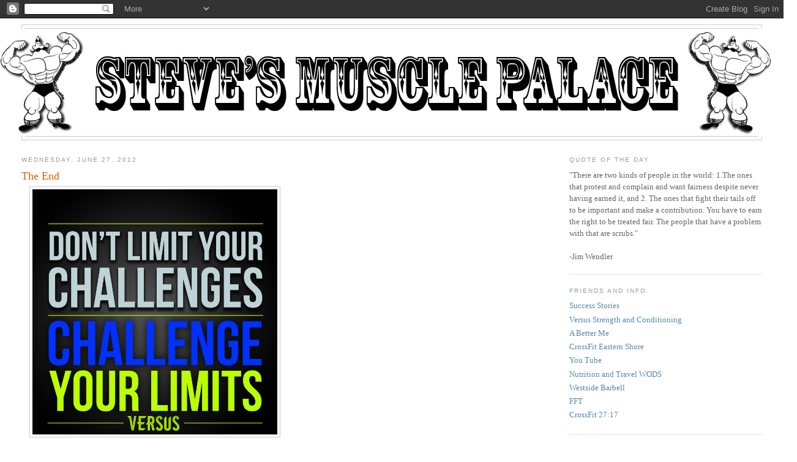

--- FILE ---
content_type: text/html; charset=UTF-8
request_url: http://www.stevesmusclepalace.com/2012/06/
body_size: 513911
content:
<!DOCTYPE html>
<html dir='ltr' xmlns='http://www.w3.org/1999/xhtml' xmlns:b='http://www.google.com/2005/gml/b' xmlns:data='http://www.google.com/2005/gml/data' xmlns:expr='http://www.google.com/2005/gml/expr'>
<head>
<link href='https://www.blogger.com/static/v1/widgets/2944754296-widget_css_bundle.css' rel='stylesheet' type='text/css'/>
<meta content='text/html; charset=UTF-8' http-equiv='Content-Type'/>
<meta content='blogger' name='generator'/>
<link href='http://www.stevesmusclepalace.com/favicon.ico' rel='icon' type='image/x-icon'/>
<link href='http://www.stevesmusclepalace.com/2012/06/' rel='canonical'/>
<link rel="alternate" type="application/atom+xml" title="Steve&#39;s Muscle Palace - Atom" href="http://www.stevesmusclepalace.com/feeds/posts/default" />
<link rel="alternate" type="application/rss+xml" title="Steve&#39;s Muscle Palace - RSS" href="http://www.stevesmusclepalace.com/feeds/posts/default?alt=rss" />
<link rel="service.post" type="application/atom+xml" title="Steve&#39;s Muscle Palace - Atom" href="https://www.blogger.com/feeds/3744016887812513821/posts/default" />
<!--Can't find substitution for tag [blog.ieCssRetrofitLinks]-->
<meta content='http://www.stevesmusclepalace.com/2012/06/' property='og:url'/>
<meta content='Steve&#39;s Muscle Palace' property='og:title'/>
<meta content='' property='og:description'/>
<title>Steve's Muscle Palace: June 2012</title>
<style id='page-skin-1' type='text/css'><!--
/*
-----------------------------------------------
Blogger Template Style
Name:     Minima Stretch
Date:     26 Feb 2004
----------------------------------------------- */
/* Variable definitions
====================
<Variable name="bgcolor" description="Page Background Color"
type="color" default="#fff">
<Variable name="textcolor" description="Text Color"
type="color" default="#333">
<Variable name="linkcolor" description="Link Color"
type="color" default="#58a">
<Variable name="pagetitlecolor" description="Blog Title Color"
type="color" default="#666">
<Variable name="descriptioncolor" description="Blog Description Color"
type="color" default="#999">
<Variable name="titlecolor" description="Post Title Color"
type="color" default="#c60">
<Variable name="bordercolor" description="Border Color"
type="color" default="#ccc">
<Variable name="sidebarcolor" description="Sidebar Title Color"
type="color" default="#999">
<Variable name="sidebartextcolor" description="Sidebar Text Color"
type="color" default="#666">
<Variable name="visitedlinkcolor" description="Visited Link Color"
type="color" default="#999">
<Variable name="bodyfont" description="Text Font"
type="font" default="normal normal 100% Georgia, Serif">
<Variable name="headerfont" description="Sidebar Title Font"
type="font"
default="normal normal 78% 'Trebuchet MS',Trebuchet,Arial,Verdana,Sans-serif">
<Variable name="pagetitlefont" description="Blog Title Font"
type="font"
default="normal normal 200% Georgia, Serif">
<Variable name="descriptionfont" description="Blog Description Font"
type="font"
default="normal normal 78% 'Trebuchet MS', Trebuchet, Arial, Verdana, Sans-serif">
<Variable name="postfooterfont" description="Post Footer Font"
type="font"
default="normal normal 78% 'Trebuchet MS', Trebuchet, Arial, Verdana, Sans-serif">
<Variable name="startSide" description="Start side in blog language"
type="automatic" default="left">
<Variable name="endSide" description="End side in blog language"
type="automatic" default="right">
*/
/* Use this with templates/template-twocol.html */
body {
background:#ffffff;
margin:0;
color:#333333;
font:x-small Georgia Serif;
font-size/* */:/**/small;
font-size: /**/small;
text-align: center;
}
a:link {
color:#5588aa;
text-decoration:none;
}
a:visited {
color:#999999;
text-decoration:none;
}
a:hover {
color:#cc6600;
text-decoration:underline;
}
a img {
border-width:0;
}
/* Header
-----------------------------------------------
*/
#header-wrapper {
margin:0 2% 10px;
border:1px solid #cccccc;
}
#header {
margin: 5px;
border: 1px solid #cccccc;
text-align: center;
color:#666666;
}
#header-inner {
background-position: center;
margin-left: auto;
margin-right: auto;
}
#header h1 {
margin:5px 5px 0;
padding:15px 20px .25em;
line-height:1.2em;
text-transform:uppercase;
letter-spacing:.2em;
font: normal normal 200% Georgia, Serif;
}
#header a {
color:#666666;
text-decoration:none;
}
#header a:hover {
color:#666666;
}
#header .description {
margin:0 5px 5px;
padding:0 20px 15px;
text-transform:uppercase;
letter-spacing:.2em;
line-height: 1.4em;
font: normal normal 78% 'Trebuchet MS', Trebuchet, Arial, Verdana, Sans-serif;
color: #999999;
}
#header img {
margin-left: -85px;
margin-right: 10px;
}
/* Outer-Wrapper
----------------------------------------------- */
#outer-wrapper {
margin:0;
padding:10px;
text-align:left;
font: normal normal 100% Georgia, Serif;
}
#main-wrapper {
margin-left: 2%;
width: 67%;
float: left;
display: inline;       /* fix for doubling margin in IE */
word-wrap: break-word; /* fix for long text breaking sidebar float in IE */
overflow: hidden;      /* fix for long non-text content breaking IE sidebar float */
}
#sidebar-wrapper {
margin-right: 2%;
width: 25%;
float: right;
display: inline;       /* fix for doubling margin in IE */
word-wrap: break-word; /* fix for long text breaking sidebar float in IE */
overflow: hidden;      /* fix for long non-text content breaking IE sidebar float */
}
/* Headings
----------------------------------------------- */
h2 {
margin:1.5em 0 .75em;
font:normal normal 78% 'Trebuchet MS',Trebuchet,Arial,Verdana,Sans-serif;
line-height: 1.4em;
text-transform:uppercase;
letter-spacing:.2em;
color:#999999;
}
/* Posts
-----------------------------------------------
*/
h2.date-header {
margin:1.5em 0 .5em;
}
.post {
margin:.5em 0 1.5em;
border-bottom:1px dotted #cccccc;
padding-bottom:1.5em;
}
.post h3 {
margin:.25em 0 0;
padding:0 0 4px;
font-size:140%;
font-weight:normal;
line-height:1.4em;
color:#cc6600;
}
.post h3 a, .post h3 a:visited, .post h3 strong {
display:block;
text-decoration:none;
color:#cc6600;
font-weight:normal;
}
.post h3 strong, .post h3 a:hover {
color:#333333;
}
.post-body {
margin:0 0 .75em;
line-height:1.6em;
}
.post-body blockquote {
line-height:1.3em;
}
.post-footer {
margin: .75em 0;
color:#999999;
text-transform:uppercase;
letter-spacing:.1em;
font: normal normal 78% 'Trebuchet MS', Trebuchet, Arial, Verdana, Sans-serif;
line-height: 1.4em;
}
.comment-link {
margin-left:.6em;
}
.post img, table.tr-caption-container {
padding:4px;
border:1px solid #cccccc;
}
.tr-caption-container img {
border: none;
padding: 0;
}
.post blockquote {
margin:1em 20px;
}
.post blockquote p {
margin:.75em 0;
}
/* Comments
----------------------------------------------- */
#comments h4 {
margin:1em 0;
font-weight: bold;
line-height: 1.4em;
text-transform:uppercase;
letter-spacing:.2em;
color: #999999;
}
#comments-block {
margin:1em 0 1.5em;
line-height:1.6em;
}
#comments-block .comment-author {
margin:.5em 0;
}
#comments-block .comment-body {
margin:.25em 0 0;
}
#comments-block .comment-footer {
margin:-.25em 0 2em;
line-height: 1.4em;
text-transform:uppercase;
letter-spacing:.1em;
}
#comments-block .comment-body p {
margin:0 0 .75em;
}
.deleted-comment {
font-style:italic;
color:gray;
}
.feed-links {
clear: both;
line-height: 2.5em;
}
#blog-pager-newer-link {
float: left;
}
#blog-pager-older-link {
float: right;
}
#blog-pager {
text-align: center;
}
/* Sidebar Content
----------------------------------------------- */
.sidebar {
color: #666666;
line-height: 1.5em;
}
.sidebar ul {
list-style:none;
margin:0 0 0;
padding:0 0 0;
}
.sidebar li {
margin:0;
padding-top:0;
padding-right:0;
padding-bottom:.25em;
padding-left:15px;
text-indent:-15px;
line-height:1.5em;
}
.sidebar .widget, .main .widget {
border-bottom:1px dotted #cccccc;
margin:0 0 1.5em;
padding:0 0 1.5em;
}
.main .Blog {
border-bottom-width: 0;
}
/* Profile
----------------------------------------------- */
.profile-img {
float: left;
margin-top: 0;
margin-right: 5px;
margin-bottom: 5px;
margin-left: 0;
padding: 4px;
border: 1px solid #cccccc;
}
.profile-data {
margin:0;
text-transform:uppercase;
letter-spacing:.1em;
font: normal normal 78% 'Trebuchet MS', Trebuchet, Arial, Verdana, Sans-serif;
color: #999999;
font-weight: bold;
line-height: 1.6em;
}
.profile-datablock {
margin:.5em 0 .5em;
}
.profile-textblock {
margin: 0.5em 0;
line-height: 1.6em;
}
.profile-link {
font: normal normal 78% 'Trebuchet MS', Trebuchet, Arial, Verdana, Sans-serif;
text-transform: uppercase;
letter-spacing: .1em;
}
/* Footer
----------------------------------------------- */
#footer {
width:660px;
clear:both;
margin:0 auto;
padding-top:15px;
line-height: 1.6em;
text-transform:uppercase;
letter-spacing:.1em;
text-align: center;
}

--></style>
<link href='https://www.blogger.com/dyn-css/authorization.css?targetBlogID=3744016887812513821&amp;zx=6c1ddda6-ad8f-483f-904e-80a2d1f68829' media='none' onload='if(media!=&#39;all&#39;)media=&#39;all&#39;' rel='stylesheet'/><noscript><link href='https://www.blogger.com/dyn-css/authorization.css?targetBlogID=3744016887812513821&amp;zx=6c1ddda6-ad8f-483f-904e-80a2d1f68829' rel='stylesheet'/></noscript>
<meta name='google-adsense-platform-account' content='ca-host-pub-1556223355139109'/>
<meta name='google-adsense-platform-domain' content='blogspot.com'/>

</head>
<body>
<div class='navbar section' id='navbar'><div class='widget Navbar' data-version='1' id='Navbar1'><script type="text/javascript">
    function setAttributeOnload(object, attribute, val) {
      if(window.addEventListener) {
        window.addEventListener('load',
          function(){ object[attribute] = val; }, false);
      } else {
        window.attachEvent('onload', function(){ object[attribute] = val; });
      }
    }
  </script>
<div id="navbar-iframe-container"></div>
<script type="text/javascript" src="https://apis.google.com/js/platform.js"></script>
<script type="text/javascript">
      gapi.load("gapi.iframes:gapi.iframes.style.bubble", function() {
        if (gapi.iframes && gapi.iframes.getContext) {
          gapi.iframes.getContext().openChild({
              url: 'https://www.blogger.com/navbar/3744016887812513821?origin\x3dhttp://www.stevesmusclepalace.com',
              where: document.getElementById("navbar-iframe-container"),
              id: "navbar-iframe"
          });
        }
      });
    </script><script type="text/javascript">
(function() {
var script = document.createElement('script');
script.type = 'text/javascript';
script.src = '//pagead2.googlesyndication.com/pagead/js/google_top_exp.js';
var head = document.getElementsByTagName('head')[0];
if (head) {
head.appendChild(script);
}})();
</script>
</div></div>
<div id='outer-wrapper'><div id='wrap2'>
<!-- skip links for text browsers -->
<span id='skiplinks' style='display:none;'>
<a href='#main'>skip to main </a> |
      <a href='#sidebar'>skip to sidebar</a>
</span>
<div id='header-wrapper'>
<div class='header section' id='header'><div class='widget Header' data-version='1' id='Header1'>
<div id='header-inner'>
<a href='http://www.stevesmusclepalace.com/' style='display: block'>
<img alt='Steve&#39;s Muscle Palace' height='175px; ' id='Header1_headerimg' src='https://blogger.googleusercontent.com/img/b/R29vZ2xl/AVvXsEhw4Frg5bAJP7_J-27HAJz1ONEb4OLCTqbA0KbaGri6j79_D0z1YxCD53c4lnfWN8-rLQ58RIYxCIpz2m1nvXVYAnHAkdN1opp4d3NsyE3tfrXRnqk20DeANjJyrYHlmPZTn9rd5RLie5c/s1600-r/header.jpg' style='display: block' width='1345px; '/>
</a>
</div>
</div></div>
</div>
<div id='content-wrapper'>
<div id='crosscol-wrapper' style='text-align:center'>
<div class='crosscol no-items section' id='crosscol'></div>
</div>
<div id='main-wrapper'>
<div class='main section' id='main'><div class='widget Blog' data-version='1' id='Blog1'>
<div class='blog-posts hfeed'>
<!--Can't find substitution for tag [defaultAdStart]-->

        <div class="date-outer">
      
<h2 class='date-header'><span>Wednesday, June 27, 2012</span></h2>

        <div class="date-posts">
      
<div class='post-outer'>
<div class='post hentry'>
<a name='1459936161528653675'></a>
<h3 class='post-title entry-title'>
<a href='http://www.stevesmusclepalace.com/2012/06/the-end.html'>The End</a>
</h3>
<div class='post-header'>
<div class='post-header-line-1'></div>
</div>
<div class='post-body entry-content'>
<div class="separator" style="clear: both; text-align: center;">
</div>
<div style="margin-left: 1em; margin-right: 1em;">
<img alt="" height="400" src="[data-uri]" width="400" /></div>
<br />
<br />
<br />
<br />
<br />
Recap! Recap! Recap! Recap!<br />
<br />
Coach Jamie just finished up her 4 week "Get fit Quick" Boot Camp.<br />
<br />
I asked her a few questions about camp and here is here recap:<br />
<br />
<i>Congrats to everyone on completing the 4 week mini camp! Some of you went from hardly any exercise to running a 5K (3+miles!) in 4 WEEKS! That is absolutely amazing. Everyone did an amazing job at camp and you all should feel very accomplished. That was one tough camp I put you through, so pat yourself on the back and brag a little!<br /><br />Here are some stats from today:<br />WINNER OF MOST IMPROVED 800m TIME IS...<br />BRAD!!!!! he improved his time by 41 seconds! That is outstanding! <br />Jenny improved by 20 seconds!<br />Cissy improved by 23 seconds!<br />Jennifer improved by 9 seconds!<br />Stephanie improved by 8 seconds!<br />Monica improved by 7 seconds!<br />Everyone did AWESOME!!!!!!!!!!!!!!!!</i><br />
<br />
We only have a two more 6 week boot camps offered this year.&nbsp; Get in touch with Coach Michael @ michael@versusstrengthandconditioning.com for info and sign up.<br />
<br />
<br />
<div style='clear: both;'></div>
</div>
<div class='post-footer'>
<div class='post-footer-line post-footer-line-1'><span class='post-author vcard'>
Posted by
<span class='fn'>versussuccessstories</span>
</span>
<span class='post-timestamp'>
at
<a class='timestamp-link' href='http://www.stevesmusclepalace.com/2012/06/the-end.html' rel='bookmark' title='permanent link'><abbr class='published' title='2012-06-27T13:15:00-07:00'>1:15&#8239;PM</abbr></a>
</span>
<span class='post-comment-link'>
<a class='comment-link' href='http://www.stevesmusclepalace.com/2012/06/the-end.html#comment-form' onclick=''>0
Shout out</a>
</span>
<span class='post-icons'>
<span class='item-control blog-admin pid-1503255260'>
<a href='https://www.blogger.com/post-edit.g?blogID=3744016887812513821&postID=1459936161528653675&from=pencil' title='Edit Post'>
<img alt='' class='icon-action' height='18' src='http://img2.blogblog.com/img/icon18_edit_allbkg.gif' width='18'/>
</a>
</span>
</span>
</div>
<div class='post-footer-line post-footer-line-2'><span class='post-labels'>
</span>
</div>
<div class='post-footer-line post-footer-line-3'></div>
</div>
</div>
</div>

      </div></div>
    
<!--Can't find substitution for tag [adEnd]-->
</div>
<div class='blog-pager' id='blog-pager'>
<span id='blog-pager-newer-link'>
<a class='blog-pager-newer-link' href='http://www.stevesmusclepalace.com/search?updated-max=2012-07-31T21:04:00-07:00&max-results=7&reverse-paginate=true' id='Blog1_blog-pager-newer-link' title='Newer Posts'>Newer Posts</a>
</span>
<span id='blog-pager-older-link'>
<a class='blog-pager-older-link' href='http://www.stevesmusclepalace.com/search?updated-max=2012-06-27T13:15:00-07:00&max-results=7' id='Blog1_blog-pager-older-link' title='Older Posts'>Older Posts</a>
</span>
<a class='home-link' href='http://www.stevesmusclepalace.com/'>Home</a>
</div>
<div class='clear'></div>
<div class='blog-feeds'>
<div class='feed-links'>
Subscribe to:
<a class='feed-link' href='http://www.stevesmusclepalace.com/feeds/posts/default' target='_blank' type='application/atom+xml'>Comments (Atom)</a>
</div>
</div>
</div></div>
</div>
<div id='sidebar-wrapper'>
<div class='sidebar section' id='sidebar'><div class='widget Text' data-version='1' id='Text1'>
<h2 class='title'>Quote of the Day</h2>
<div class='widget-content'>
"There are two kinds of people in the world: 1.The ones that protest and  complain and    want fairness despite never having earned it, and 2. The  ones that fight their tails off    to be important and make a  contribution. You have to earn the right to be treated    fair. The  people that have a problem with that are scrubs."<br/><br/>-Jim Wendler<br/>
</div>
<div class='clear'></div>
</div><div class='widget LinkList' data-version='1' id='LinkList1'>
<h2>Friends and Info</h2>
<div class='widget-content'>
<ul>
<li><a href='http://versussuccessstories.blogspot.com/'>Success Stories</a></li>
<li><a href='http://www.versusstrengthandconditioning.com/'>Versus Strength and Conditioning</a></li>
<li><a href='http://www.kellarharris.blogspot.com/'>A Better Me</a></li>
<li><a href='http://www.crossfiteasternshore.net/'>CrossFit Eastern Shore</a></li>
<li><a href='http://www.youtube.com/user/stevemcalister10'>You Tube</a></li>
<li><a href='http://stevesmusclepalacediet.blogspot.com/'>Nutrition and Travel WODS</a></li>
<li><a href='http://www.westside-barbell.com/'>Westside Barbell</a></li>
<li><a href='http://www.fftraining.blogspot.com/'>FFT</a></li>
<li><a href='http://www.crossfit2717.com/'>CrossFit 27:17</a></li>
</ul>
<div class='clear'></div>
</div>
</div><div class='widget BlogArchive' data-version='1' id='BlogArchive1'>
<h2>Blog Archive</h2>
<div class='widget-content'>
<div id='ArchiveList'>
<div id='BlogArchive1_ArchiveList'>
<ul class='hierarchy'>
<li class='archivedate collapsed'>
<a class='toggle' href='javascript:void(0)'>
<span class='zippy'>

        &#9658;&#160;
      
</span>
</a>
<a class='post-count-link' href='http://www.stevesmusclepalace.com/2025/'>2025</a>
<span class='post-count' dir='ltr'>(3)</span>
<ul class='hierarchy'>
<li class='archivedate collapsed'>
<a class='toggle' href='javascript:void(0)'>
<span class='zippy'>

        &#9658;&#160;
      
</span>
</a>
<a class='post-count-link' href='http://www.stevesmusclepalace.com/2025/05/'>May</a>
<span class='post-count' dir='ltr'>(1)</span>
</li>
</ul>
<ul class='hierarchy'>
<li class='archivedate collapsed'>
<a class='toggle' href='javascript:void(0)'>
<span class='zippy'>

        &#9658;&#160;
      
</span>
</a>
<a class='post-count-link' href='http://www.stevesmusclepalace.com/2025/04/'>April</a>
<span class='post-count' dir='ltr'>(2)</span>
</li>
</ul>
</li>
</ul>
<ul class='hierarchy'>
<li class='archivedate collapsed'>
<a class='toggle' href='javascript:void(0)'>
<span class='zippy'>

        &#9658;&#160;
      
</span>
</a>
<a class='post-count-link' href='http://www.stevesmusclepalace.com/2024/'>2024</a>
<span class='post-count' dir='ltr'>(1)</span>
<ul class='hierarchy'>
<li class='archivedate collapsed'>
<a class='toggle' href='javascript:void(0)'>
<span class='zippy'>

        &#9658;&#160;
      
</span>
</a>
<a class='post-count-link' href='http://www.stevesmusclepalace.com/2024/03/'>March</a>
<span class='post-count' dir='ltr'>(1)</span>
</li>
</ul>
</li>
</ul>
<ul class='hierarchy'>
<li class='archivedate collapsed'>
<a class='toggle' href='javascript:void(0)'>
<span class='zippy'>

        &#9658;&#160;
      
</span>
</a>
<a class='post-count-link' href='http://www.stevesmusclepalace.com/2017/'>2017</a>
<span class='post-count' dir='ltr'>(1)</span>
<ul class='hierarchy'>
<li class='archivedate collapsed'>
<a class='toggle' href='javascript:void(0)'>
<span class='zippy'>

        &#9658;&#160;
      
</span>
</a>
<a class='post-count-link' href='http://www.stevesmusclepalace.com/2017/05/'>May</a>
<span class='post-count' dir='ltr'>(1)</span>
</li>
</ul>
</li>
</ul>
<ul class='hierarchy'>
<li class='archivedate collapsed'>
<a class='toggle' href='javascript:void(0)'>
<span class='zippy'>

        &#9658;&#160;
      
</span>
</a>
<a class='post-count-link' href='http://www.stevesmusclepalace.com/2016/'>2016</a>
<span class='post-count' dir='ltr'>(4)</span>
<ul class='hierarchy'>
<li class='archivedate collapsed'>
<a class='toggle' href='javascript:void(0)'>
<span class='zippy'>

        &#9658;&#160;
      
</span>
</a>
<a class='post-count-link' href='http://www.stevesmusclepalace.com/2016/12/'>December</a>
<span class='post-count' dir='ltr'>(2)</span>
</li>
</ul>
<ul class='hierarchy'>
<li class='archivedate collapsed'>
<a class='toggle' href='javascript:void(0)'>
<span class='zippy'>

        &#9658;&#160;
      
</span>
</a>
<a class='post-count-link' href='http://www.stevesmusclepalace.com/2016/09/'>September</a>
<span class='post-count' dir='ltr'>(1)</span>
</li>
</ul>
<ul class='hierarchy'>
<li class='archivedate collapsed'>
<a class='toggle' href='javascript:void(0)'>
<span class='zippy'>

        &#9658;&#160;
      
</span>
</a>
<a class='post-count-link' href='http://www.stevesmusclepalace.com/2016/02/'>February</a>
<span class='post-count' dir='ltr'>(1)</span>
</li>
</ul>
</li>
</ul>
<ul class='hierarchy'>
<li class='archivedate collapsed'>
<a class='toggle' href='javascript:void(0)'>
<span class='zippy'>

        &#9658;&#160;
      
</span>
</a>
<a class='post-count-link' href='http://www.stevesmusclepalace.com/2015/'>2015</a>
<span class='post-count' dir='ltr'>(6)</span>
<ul class='hierarchy'>
<li class='archivedate collapsed'>
<a class='toggle' href='javascript:void(0)'>
<span class='zippy'>

        &#9658;&#160;
      
</span>
</a>
<a class='post-count-link' href='http://www.stevesmusclepalace.com/2015/12/'>December</a>
<span class='post-count' dir='ltr'>(1)</span>
</li>
</ul>
<ul class='hierarchy'>
<li class='archivedate collapsed'>
<a class='toggle' href='javascript:void(0)'>
<span class='zippy'>

        &#9658;&#160;
      
</span>
</a>
<a class='post-count-link' href='http://www.stevesmusclepalace.com/2015/11/'>November</a>
<span class='post-count' dir='ltr'>(2)</span>
</li>
</ul>
<ul class='hierarchy'>
<li class='archivedate collapsed'>
<a class='toggle' href='javascript:void(0)'>
<span class='zippy'>

        &#9658;&#160;
      
</span>
</a>
<a class='post-count-link' href='http://www.stevesmusclepalace.com/2015/07/'>July</a>
<span class='post-count' dir='ltr'>(1)</span>
</li>
</ul>
<ul class='hierarchy'>
<li class='archivedate collapsed'>
<a class='toggle' href='javascript:void(0)'>
<span class='zippy'>

        &#9658;&#160;
      
</span>
</a>
<a class='post-count-link' href='http://www.stevesmusclepalace.com/2015/01/'>January</a>
<span class='post-count' dir='ltr'>(2)</span>
</li>
</ul>
</li>
</ul>
<ul class='hierarchy'>
<li class='archivedate collapsed'>
<a class='toggle' href='javascript:void(0)'>
<span class='zippy'>

        &#9658;&#160;
      
</span>
</a>
<a class='post-count-link' href='http://www.stevesmusclepalace.com/2014/'>2014</a>
<span class='post-count' dir='ltr'>(14)</span>
<ul class='hierarchy'>
<li class='archivedate collapsed'>
<a class='toggle' href='javascript:void(0)'>
<span class='zippy'>

        &#9658;&#160;
      
</span>
</a>
<a class='post-count-link' href='http://www.stevesmusclepalace.com/2014/12/'>December</a>
<span class='post-count' dir='ltr'>(1)</span>
</li>
</ul>
<ul class='hierarchy'>
<li class='archivedate collapsed'>
<a class='toggle' href='javascript:void(0)'>
<span class='zippy'>

        &#9658;&#160;
      
</span>
</a>
<a class='post-count-link' href='http://www.stevesmusclepalace.com/2014/11/'>November</a>
<span class='post-count' dir='ltr'>(1)</span>
</li>
</ul>
<ul class='hierarchy'>
<li class='archivedate collapsed'>
<a class='toggle' href='javascript:void(0)'>
<span class='zippy'>

        &#9658;&#160;
      
</span>
</a>
<a class='post-count-link' href='http://www.stevesmusclepalace.com/2014/10/'>October</a>
<span class='post-count' dir='ltr'>(1)</span>
</li>
</ul>
<ul class='hierarchy'>
<li class='archivedate collapsed'>
<a class='toggle' href='javascript:void(0)'>
<span class='zippy'>

        &#9658;&#160;
      
</span>
</a>
<a class='post-count-link' href='http://www.stevesmusclepalace.com/2014/09/'>September</a>
<span class='post-count' dir='ltr'>(1)</span>
</li>
</ul>
<ul class='hierarchy'>
<li class='archivedate collapsed'>
<a class='toggle' href='javascript:void(0)'>
<span class='zippy'>

        &#9658;&#160;
      
</span>
</a>
<a class='post-count-link' href='http://www.stevesmusclepalace.com/2014/08/'>August</a>
<span class='post-count' dir='ltr'>(1)</span>
</li>
</ul>
<ul class='hierarchy'>
<li class='archivedate collapsed'>
<a class='toggle' href='javascript:void(0)'>
<span class='zippy'>

        &#9658;&#160;
      
</span>
</a>
<a class='post-count-link' href='http://www.stevesmusclepalace.com/2014/07/'>July</a>
<span class='post-count' dir='ltr'>(1)</span>
</li>
</ul>
<ul class='hierarchy'>
<li class='archivedate collapsed'>
<a class='toggle' href='javascript:void(0)'>
<span class='zippy'>

        &#9658;&#160;
      
</span>
</a>
<a class='post-count-link' href='http://www.stevesmusclepalace.com/2014/06/'>June</a>
<span class='post-count' dir='ltr'>(1)</span>
</li>
</ul>
<ul class='hierarchy'>
<li class='archivedate collapsed'>
<a class='toggle' href='javascript:void(0)'>
<span class='zippy'>

        &#9658;&#160;
      
</span>
</a>
<a class='post-count-link' href='http://www.stevesmusclepalace.com/2014/04/'>April</a>
<span class='post-count' dir='ltr'>(1)</span>
</li>
</ul>
<ul class='hierarchy'>
<li class='archivedate collapsed'>
<a class='toggle' href='javascript:void(0)'>
<span class='zippy'>

        &#9658;&#160;
      
</span>
</a>
<a class='post-count-link' href='http://www.stevesmusclepalace.com/2014/02/'>February</a>
<span class='post-count' dir='ltr'>(1)</span>
</li>
</ul>
<ul class='hierarchy'>
<li class='archivedate collapsed'>
<a class='toggle' href='javascript:void(0)'>
<span class='zippy'>

        &#9658;&#160;
      
</span>
</a>
<a class='post-count-link' href='http://www.stevesmusclepalace.com/2014/01/'>January</a>
<span class='post-count' dir='ltr'>(5)</span>
</li>
</ul>
</li>
</ul>
<ul class='hierarchy'>
<li class='archivedate collapsed'>
<a class='toggle' href='javascript:void(0)'>
<span class='zippy'>

        &#9658;&#160;
      
</span>
</a>
<a class='post-count-link' href='http://www.stevesmusclepalace.com/2013/'>2013</a>
<span class='post-count' dir='ltr'>(26)</span>
<ul class='hierarchy'>
<li class='archivedate collapsed'>
<a class='toggle' href='javascript:void(0)'>
<span class='zippy'>

        &#9658;&#160;
      
</span>
</a>
<a class='post-count-link' href='http://www.stevesmusclepalace.com/2013/12/'>December</a>
<span class='post-count' dir='ltr'>(1)</span>
</li>
</ul>
<ul class='hierarchy'>
<li class='archivedate collapsed'>
<a class='toggle' href='javascript:void(0)'>
<span class='zippy'>

        &#9658;&#160;
      
</span>
</a>
<a class='post-count-link' href='http://www.stevesmusclepalace.com/2013/10/'>October</a>
<span class='post-count' dir='ltr'>(1)</span>
</li>
</ul>
<ul class='hierarchy'>
<li class='archivedate collapsed'>
<a class='toggle' href='javascript:void(0)'>
<span class='zippy'>

        &#9658;&#160;
      
</span>
</a>
<a class='post-count-link' href='http://www.stevesmusclepalace.com/2013/09/'>September</a>
<span class='post-count' dir='ltr'>(1)</span>
</li>
</ul>
<ul class='hierarchy'>
<li class='archivedate collapsed'>
<a class='toggle' href='javascript:void(0)'>
<span class='zippy'>

        &#9658;&#160;
      
</span>
</a>
<a class='post-count-link' href='http://www.stevesmusclepalace.com/2013/07/'>July</a>
<span class='post-count' dir='ltr'>(2)</span>
</li>
</ul>
<ul class='hierarchy'>
<li class='archivedate collapsed'>
<a class='toggle' href='javascript:void(0)'>
<span class='zippy'>

        &#9658;&#160;
      
</span>
</a>
<a class='post-count-link' href='http://www.stevesmusclepalace.com/2013/05/'>May</a>
<span class='post-count' dir='ltr'>(3)</span>
</li>
</ul>
<ul class='hierarchy'>
<li class='archivedate collapsed'>
<a class='toggle' href='javascript:void(0)'>
<span class='zippy'>

        &#9658;&#160;
      
</span>
</a>
<a class='post-count-link' href='http://www.stevesmusclepalace.com/2013/04/'>April</a>
<span class='post-count' dir='ltr'>(2)</span>
</li>
</ul>
<ul class='hierarchy'>
<li class='archivedate collapsed'>
<a class='toggle' href='javascript:void(0)'>
<span class='zippy'>

        &#9658;&#160;
      
</span>
</a>
<a class='post-count-link' href='http://www.stevesmusclepalace.com/2013/03/'>March</a>
<span class='post-count' dir='ltr'>(4)</span>
</li>
</ul>
<ul class='hierarchy'>
<li class='archivedate collapsed'>
<a class='toggle' href='javascript:void(0)'>
<span class='zippy'>

        &#9658;&#160;
      
</span>
</a>
<a class='post-count-link' href='http://www.stevesmusclepalace.com/2013/02/'>February</a>
<span class='post-count' dir='ltr'>(3)</span>
</li>
</ul>
<ul class='hierarchy'>
<li class='archivedate collapsed'>
<a class='toggle' href='javascript:void(0)'>
<span class='zippy'>

        &#9658;&#160;
      
</span>
</a>
<a class='post-count-link' href='http://www.stevesmusclepalace.com/2013/01/'>January</a>
<span class='post-count' dir='ltr'>(9)</span>
</li>
</ul>
</li>
</ul>
<ul class='hierarchy'>
<li class='archivedate expanded'>
<a class='toggle' href='javascript:void(0)'>
<span class='zippy toggle-open'>

        &#9660;&#160;
      
</span>
</a>
<a class='post-count-link' href='http://www.stevesmusclepalace.com/2012/'>2012</a>
<span class='post-count' dir='ltr'>(97)</span>
<ul class='hierarchy'>
<li class='archivedate collapsed'>
<a class='toggle' href='javascript:void(0)'>
<span class='zippy'>

        &#9658;&#160;
      
</span>
</a>
<a class='post-count-link' href='http://www.stevesmusclepalace.com/2012/12/'>December</a>
<span class='post-count' dir='ltr'>(4)</span>
</li>
</ul>
<ul class='hierarchy'>
<li class='archivedate collapsed'>
<a class='toggle' href='javascript:void(0)'>
<span class='zippy'>

        &#9658;&#160;
      
</span>
</a>
<a class='post-count-link' href='http://www.stevesmusclepalace.com/2012/11/'>November</a>
<span class='post-count' dir='ltr'>(5)</span>
</li>
</ul>
<ul class='hierarchy'>
<li class='archivedate collapsed'>
<a class='toggle' href='javascript:void(0)'>
<span class='zippy'>

        &#9658;&#160;
      
</span>
</a>
<a class='post-count-link' href='http://www.stevesmusclepalace.com/2012/10/'>October</a>
<span class='post-count' dir='ltr'>(11)</span>
</li>
</ul>
<ul class='hierarchy'>
<li class='archivedate collapsed'>
<a class='toggle' href='javascript:void(0)'>
<span class='zippy'>

        &#9658;&#160;
      
</span>
</a>
<a class='post-count-link' href='http://www.stevesmusclepalace.com/2012/09/'>September</a>
<span class='post-count' dir='ltr'>(9)</span>
</li>
</ul>
<ul class='hierarchy'>
<li class='archivedate collapsed'>
<a class='toggle' href='javascript:void(0)'>
<span class='zippy'>

        &#9658;&#160;
      
</span>
</a>
<a class='post-count-link' href='http://www.stevesmusclepalace.com/2012/08/'>August</a>
<span class='post-count' dir='ltr'>(3)</span>
</li>
</ul>
<ul class='hierarchy'>
<li class='archivedate collapsed'>
<a class='toggle' href='javascript:void(0)'>
<span class='zippy'>

        &#9658;&#160;
      
</span>
</a>
<a class='post-count-link' href='http://www.stevesmusclepalace.com/2012/07/'>July</a>
<span class='post-count' dir='ltr'>(8)</span>
</li>
</ul>
<ul class='hierarchy'>
<li class='archivedate expanded'>
<a class='toggle' href='javascript:void(0)'>
<span class='zippy toggle-open'>

        &#9660;&#160;
      
</span>
</a>
<a class='post-count-link' href='http://www.stevesmusclepalace.com/2012/06/'>June</a>
<span class='post-count' dir='ltr'>(12)</span>
<ul class='posts'>
<li><a href='http://www.stevesmusclepalace.com/2012/06/the-end.html'>The End</a></li>
<li><a href='http://www.stevesmusclepalace.com/2012/06/bs.html'>B.S.</a></li>
<li><a href='http://www.stevesmusclepalace.com/2012/06/hard-work.html'>Hard Work!</a></li>
<li><a href='http://www.stevesmusclepalace.com/2012/06/you-have-to-fight.html'>You have to fight.</a></li>
<li><a href='http://www.stevesmusclepalace.com/2012/06/simple.html'>Simple.</a></li>
<li><a href='http://www.stevesmusclepalace.com/2012/06/we-have-rope.html'>We have a rope!</a></li>
<li><a href='http://www.stevesmusclepalace.com/2012/06/power-of-worry.html'>The Power of Worry</a></li>
<li><a href='http://www.stevesmusclepalace.com/2012/06/so-you-like-to-run.html'>So you like to run?</a></li>
<li><a href='http://www.stevesmusclepalace.com/2012/06/trifecta.html'>The Trifecta!</a></li>
<li><a href='http://www.stevesmusclepalace.com/2012/06/diet-and-fitness.html'>Diet and Fitness</a></li>
<li><a href='http://www.stevesmusclepalace.com/2012/06/6weeks.html'>6weeks</a></li>
<li><a href='http://www.stevesmusclepalace.com/2012/06/behind-scenes.html'>Behind the scenes</a></li>
</ul>
</li>
</ul>
<ul class='hierarchy'>
<li class='archivedate collapsed'>
<a class='toggle' href='javascript:void(0)'>
<span class='zippy'>

        &#9658;&#160;
      
</span>
</a>
<a class='post-count-link' href='http://www.stevesmusclepalace.com/2012/05/'>May</a>
<span class='post-count' dir='ltr'>(7)</span>
</li>
</ul>
<ul class='hierarchy'>
<li class='archivedate collapsed'>
<a class='toggle' href='javascript:void(0)'>
<span class='zippy'>

        &#9658;&#160;
      
</span>
</a>
<a class='post-count-link' href='http://www.stevesmusclepalace.com/2012/04/'>April</a>
<span class='post-count' dir='ltr'>(9)</span>
</li>
</ul>
<ul class='hierarchy'>
<li class='archivedate collapsed'>
<a class='toggle' href='javascript:void(0)'>
<span class='zippy'>

        &#9658;&#160;
      
</span>
</a>
<a class='post-count-link' href='http://www.stevesmusclepalace.com/2012/03/'>March</a>
<span class='post-count' dir='ltr'>(10)</span>
</li>
</ul>
<ul class='hierarchy'>
<li class='archivedate collapsed'>
<a class='toggle' href='javascript:void(0)'>
<span class='zippy'>

        &#9658;&#160;
      
</span>
</a>
<a class='post-count-link' href='http://www.stevesmusclepalace.com/2012/02/'>February</a>
<span class='post-count' dir='ltr'>(7)</span>
</li>
</ul>
<ul class='hierarchy'>
<li class='archivedate collapsed'>
<a class='toggle' href='javascript:void(0)'>
<span class='zippy'>

        &#9658;&#160;
      
</span>
</a>
<a class='post-count-link' href='http://www.stevesmusclepalace.com/2012/01/'>January</a>
<span class='post-count' dir='ltr'>(12)</span>
</li>
</ul>
</li>
</ul>
<ul class='hierarchy'>
<li class='archivedate collapsed'>
<a class='toggle' href='javascript:void(0)'>
<span class='zippy'>

        &#9658;&#160;
      
</span>
</a>
<a class='post-count-link' href='http://www.stevesmusclepalace.com/2011/'>2011</a>
<span class='post-count' dir='ltr'>(119)</span>
<ul class='hierarchy'>
<li class='archivedate collapsed'>
<a class='toggle' href='javascript:void(0)'>
<span class='zippy'>

        &#9658;&#160;
      
</span>
</a>
<a class='post-count-link' href='http://www.stevesmusclepalace.com/2011/12/'>December</a>
<span class='post-count' dir='ltr'>(9)</span>
</li>
</ul>
<ul class='hierarchy'>
<li class='archivedate collapsed'>
<a class='toggle' href='javascript:void(0)'>
<span class='zippy'>

        &#9658;&#160;
      
</span>
</a>
<a class='post-count-link' href='http://www.stevesmusclepalace.com/2011/11/'>November</a>
<span class='post-count' dir='ltr'>(8)</span>
</li>
</ul>
<ul class='hierarchy'>
<li class='archivedate collapsed'>
<a class='toggle' href='javascript:void(0)'>
<span class='zippy'>

        &#9658;&#160;
      
</span>
</a>
<a class='post-count-link' href='http://www.stevesmusclepalace.com/2011/10/'>October</a>
<span class='post-count' dir='ltr'>(9)</span>
</li>
</ul>
<ul class='hierarchy'>
<li class='archivedate collapsed'>
<a class='toggle' href='javascript:void(0)'>
<span class='zippy'>

        &#9658;&#160;
      
</span>
</a>
<a class='post-count-link' href='http://www.stevesmusclepalace.com/2011/09/'>September</a>
<span class='post-count' dir='ltr'>(6)</span>
</li>
</ul>
<ul class='hierarchy'>
<li class='archivedate collapsed'>
<a class='toggle' href='javascript:void(0)'>
<span class='zippy'>

        &#9658;&#160;
      
</span>
</a>
<a class='post-count-link' href='http://www.stevesmusclepalace.com/2011/08/'>August</a>
<span class='post-count' dir='ltr'>(14)</span>
</li>
</ul>
<ul class='hierarchy'>
<li class='archivedate collapsed'>
<a class='toggle' href='javascript:void(0)'>
<span class='zippy'>

        &#9658;&#160;
      
</span>
</a>
<a class='post-count-link' href='http://www.stevesmusclepalace.com/2011/07/'>July</a>
<span class='post-count' dir='ltr'>(3)</span>
</li>
</ul>
<ul class='hierarchy'>
<li class='archivedate collapsed'>
<a class='toggle' href='javascript:void(0)'>
<span class='zippy'>

        &#9658;&#160;
      
</span>
</a>
<a class='post-count-link' href='http://www.stevesmusclepalace.com/2011/06/'>June</a>
<span class='post-count' dir='ltr'>(6)</span>
</li>
</ul>
<ul class='hierarchy'>
<li class='archivedate collapsed'>
<a class='toggle' href='javascript:void(0)'>
<span class='zippy'>

        &#9658;&#160;
      
</span>
</a>
<a class='post-count-link' href='http://www.stevesmusclepalace.com/2011/05/'>May</a>
<span class='post-count' dir='ltr'>(14)</span>
</li>
</ul>
<ul class='hierarchy'>
<li class='archivedate collapsed'>
<a class='toggle' href='javascript:void(0)'>
<span class='zippy'>

        &#9658;&#160;
      
</span>
</a>
<a class='post-count-link' href='http://www.stevesmusclepalace.com/2011/04/'>April</a>
<span class='post-count' dir='ltr'>(7)</span>
</li>
</ul>
<ul class='hierarchy'>
<li class='archivedate collapsed'>
<a class='toggle' href='javascript:void(0)'>
<span class='zippy'>

        &#9658;&#160;
      
</span>
</a>
<a class='post-count-link' href='http://www.stevesmusclepalace.com/2011/03/'>March</a>
<span class='post-count' dir='ltr'>(18)</span>
</li>
</ul>
<ul class='hierarchy'>
<li class='archivedate collapsed'>
<a class='toggle' href='javascript:void(0)'>
<span class='zippy'>

        &#9658;&#160;
      
</span>
</a>
<a class='post-count-link' href='http://www.stevesmusclepalace.com/2011/02/'>February</a>
<span class='post-count' dir='ltr'>(11)</span>
</li>
</ul>
<ul class='hierarchy'>
<li class='archivedate collapsed'>
<a class='toggle' href='javascript:void(0)'>
<span class='zippy'>

        &#9658;&#160;
      
</span>
</a>
<a class='post-count-link' href='http://www.stevesmusclepalace.com/2011/01/'>January</a>
<span class='post-count' dir='ltr'>(14)</span>
</li>
</ul>
</li>
</ul>
<ul class='hierarchy'>
<li class='archivedate collapsed'>
<a class='toggle' href='javascript:void(0)'>
<span class='zippy'>

        &#9658;&#160;
      
</span>
</a>
<a class='post-count-link' href='http://www.stevesmusclepalace.com/2010/'>2010</a>
<span class='post-count' dir='ltr'>(221)</span>
<ul class='hierarchy'>
<li class='archivedate collapsed'>
<a class='toggle' href='javascript:void(0)'>
<span class='zippy'>

        &#9658;&#160;
      
</span>
</a>
<a class='post-count-link' href='http://www.stevesmusclepalace.com/2010/12/'>December</a>
<span class='post-count' dir='ltr'>(14)</span>
</li>
</ul>
<ul class='hierarchy'>
<li class='archivedate collapsed'>
<a class='toggle' href='javascript:void(0)'>
<span class='zippy'>

        &#9658;&#160;
      
</span>
</a>
<a class='post-count-link' href='http://www.stevesmusclepalace.com/2010/11/'>November</a>
<span class='post-count' dir='ltr'>(11)</span>
</li>
</ul>
<ul class='hierarchy'>
<li class='archivedate collapsed'>
<a class='toggle' href='javascript:void(0)'>
<span class='zippy'>

        &#9658;&#160;
      
</span>
</a>
<a class='post-count-link' href='http://www.stevesmusclepalace.com/2010/10/'>October</a>
<span class='post-count' dir='ltr'>(15)</span>
</li>
</ul>
<ul class='hierarchy'>
<li class='archivedate collapsed'>
<a class='toggle' href='javascript:void(0)'>
<span class='zippy'>

        &#9658;&#160;
      
</span>
</a>
<a class='post-count-link' href='http://www.stevesmusclepalace.com/2010/09/'>September</a>
<span class='post-count' dir='ltr'>(16)</span>
</li>
</ul>
<ul class='hierarchy'>
<li class='archivedate collapsed'>
<a class='toggle' href='javascript:void(0)'>
<span class='zippy'>

        &#9658;&#160;
      
</span>
</a>
<a class='post-count-link' href='http://www.stevesmusclepalace.com/2010/08/'>August</a>
<span class='post-count' dir='ltr'>(17)</span>
</li>
</ul>
<ul class='hierarchy'>
<li class='archivedate collapsed'>
<a class='toggle' href='javascript:void(0)'>
<span class='zippy'>

        &#9658;&#160;
      
</span>
</a>
<a class='post-count-link' href='http://www.stevesmusclepalace.com/2010/07/'>July</a>
<span class='post-count' dir='ltr'>(14)</span>
</li>
</ul>
<ul class='hierarchy'>
<li class='archivedate collapsed'>
<a class='toggle' href='javascript:void(0)'>
<span class='zippy'>

        &#9658;&#160;
      
</span>
</a>
<a class='post-count-link' href='http://www.stevesmusclepalace.com/2010/06/'>June</a>
<span class='post-count' dir='ltr'>(26)</span>
</li>
</ul>
<ul class='hierarchy'>
<li class='archivedate collapsed'>
<a class='toggle' href='javascript:void(0)'>
<span class='zippy'>

        &#9658;&#160;
      
</span>
</a>
<a class='post-count-link' href='http://www.stevesmusclepalace.com/2010/05/'>May</a>
<span class='post-count' dir='ltr'>(21)</span>
</li>
</ul>
<ul class='hierarchy'>
<li class='archivedate collapsed'>
<a class='toggle' href='javascript:void(0)'>
<span class='zippy'>

        &#9658;&#160;
      
</span>
</a>
<a class='post-count-link' href='http://www.stevesmusclepalace.com/2010/04/'>April</a>
<span class='post-count' dir='ltr'>(22)</span>
</li>
</ul>
<ul class='hierarchy'>
<li class='archivedate collapsed'>
<a class='toggle' href='javascript:void(0)'>
<span class='zippy'>

        &#9658;&#160;
      
</span>
</a>
<a class='post-count-link' href='http://www.stevesmusclepalace.com/2010/03/'>March</a>
<span class='post-count' dir='ltr'>(22)</span>
</li>
</ul>
<ul class='hierarchy'>
<li class='archivedate collapsed'>
<a class='toggle' href='javascript:void(0)'>
<span class='zippy'>

        &#9658;&#160;
      
</span>
</a>
<a class='post-count-link' href='http://www.stevesmusclepalace.com/2010/02/'>February</a>
<span class='post-count' dir='ltr'>(22)</span>
</li>
</ul>
<ul class='hierarchy'>
<li class='archivedate collapsed'>
<a class='toggle' href='javascript:void(0)'>
<span class='zippy'>

        &#9658;&#160;
      
</span>
</a>
<a class='post-count-link' href='http://www.stevesmusclepalace.com/2010/01/'>January</a>
<span class='post-count' dir='ltr'>(21)</span>
</li>
</ul>
</li>
</ul>
<ul class='hierarchy'>
<li class='archivedate collapsed'>
<a class='toggle' href='javascript:void(0)'>
<span class='zippy'>

        &#9658;&#160;
      
</span>
</a>
<a class='post-count-link' href='http://www.stevesmusclepalace.com/2009/'>2009</a>
<span class='post-count' dir='ltr'>(127)</span>
<ul class='hierarchy'>
<li class='archivedate collapsed'>
<a class='toggle' href='javascript:void(0)'>
<span class='zippy'>

        &#9658;&#160;
      
</span>
</a>
<a class='post-count-link' href='http://www.stevesmusclepalace.com/2009/12/'>December</a>
<span class='post-count' dir='ltr'>(39)</span>
</li>
</ul>
<ul class='hierarchy'>
<li class='archivedate collapsed'>
<a class='toggle' href='javascript:void(0)'>
<span class='zippy'>

        &#9658;&#160;
      
</span>
</a>
<a class='post-count-link' href='http://www.stevesmusclepalace.com/2009/11/'>November</a>
<span class='post-count' dir='ltr'>(24)</span>
</li>
</ul>
<ul class='hierarchy'>
<li class='archivedate collapsed'>
<a class='toggle' href='javascript:void(0)'>
<span class='zippy'>

        &#9658;&#160;
      
</span>
</a>
<a class='post-count-link' href='http://www.stevesmusclepalace.com/2009/10/'>October</a>
<span class='post-count' dir='ltr'>(31)</span>
</li>
</ul>
<ul class='hierarchy'>
<li class='archivedate collapsed'>
<a class='toggle' href='javascript:void(0)'>
<span class='zippy'>

        &#9658;&#160;
      
</span>
</a>
<a class='post-count-link' href='http://www.stevesmusclepalace.com/2009/09/'>September</a>
<span class='post-count' dir='ltr'>(31)</span>
</li>
</ul>
<ul class='hierarchy'>
<li class='archivedate collapsed'>
<a class='toggle' href='javascript:void(0)'>
<span class='zippy'>

        &#9658;&#160;
      
</span>
</a>
<a class='post-count-link' href='http://www.stevesmusclepalace.com/2009/08/'>August</a>
<span class='post-count' dir='ltr'>(2)</span>
</li>
</ul>
</li>
</ul>
</div>
</div>
<div class='clear'></div>
</div>
</div>
</div>
</div>
<!-- spacer for skins that want sidebar and main to be the same height-->
<div class='clear'>&#160;</div>
</div>
<!-- end content-wrapper -->
<div id='footer-wrapper'>
<div class='footer no-items section' id='footer'></div>
</div>
</div></div>
<!-- end outer-wrapper -->
<script type='text/javascript'>

  var _gaq = _gaq || [];
  _gaq.push(['_setAccount', 'UA-19511745-1']);
  _gaq.push(['_trackPageview']);

  (function() {
    var ga = document.createElement('script'); ga.type = 'text/javascript'; ga.async = true;
    ga.src = ('https:' == document.location.protocol ? 'https://ssl' : 'http://www') + '.google-analytics.com/ga.js';
    var s = document.getElementsByTagName('script')[0]; s.parentNode.insertBefore(ga, s);
  })();

</script>

<script type="text/javascript" src="https://www.blogger.com/static/v1/widgets/2028843038-widgets.js"></script>
<script type='text/javascript'>
window['__wavt'] = 'AOuZoY7rQGQlU5aAdwozll71ZQCfv9vMyg:1768888471706';_WidgetManager._Init('//www.blogger.com/rearrange?blogID\x3d3744016887812513821','//www.stevesmusclepalace.com/2012/06/','3744016887812513821');
_WidgetManager._SetDataContext([{'name': 'blog', 'data': {'blogId': '3744016887812513821', 'title': 'Steve\x27s Muscle Palace', 'url': 'http://www.stevesmusclepalace.com/2012/06/', 'canonicalUrl': 'http://www.stevesmusclepalace.com/2012/06/', 'homepageUrl': 'http://www.stevesmusclepalace.com/', 'searchUrl': 'http://www.stevesmusclepalace.com/search', 'canonicalHomepageUrl': 'http://www.stevesmusclepalace.com/', 'blogspotFaviconUrl': 'http://www.stevesmusclepalace.com/favicon.ico', 'bloggerUrl': 'https://www.blogger.com', 'hasCustomDomain': true, 'httpsEnabled': false, 'enabledCommentProfileImages': true, 'gPlusViewType': 'FILTERED_POSTMOD', 'adultContent': false, 'analyticsAccountNumber': '', 'encoding': 'UTF-8', 'locale': 'en', 'localeUnderscoreDelimited': 'en', 'languageDirection': 'ltr', 'isPrivate': false, 'isMobile': false, 'isMobileRequest': false, 'mobileClass': '', 'isPrivateBlog': false, 'isDynamicViewsAvailable': true, 'feedLinks': '\x3clink rel\x3d\x22alternate\x22 type\x3d\x22application/atom+xml\x22 title\x3d\x22Steve\x26#39;s Muscle Palace - Atom\x22 href\x3d\x22http://www.stevesmusclepalace.com/feeds/posts/default\x22 /\x3e\n\x3clink rel\x3d\x22alternate\x22 type\x3d\x22application/rss+xml\x22 title\x3d\x22Steve\x26#39;s Muscle Palace - RSS\x22 href\x3d\x22http://www.stevesmusclepalace.com/feeds/posts/default?alt\x3drss\x22 /\x3e\n\x3clink rel\x3d\x22service.post\x22 type\x3d\x22application/atom+xml\x22 title\x3d\x22Steve\x26#39;s Muscle Palace - Atom\x22 href\x3d\x22https://www.blogger.com/feeds/3744016887812513821/posts/default\x22 /\x3e\n', 'meTag': '', 'adsenseHostId': 'ca-host-pub-1556223355139109', 'adsenseHasAds': false, 'adsenseAutoAds': false, 'boqCommentIframeForm': true, 'loginRedirectParam': '', 'isGoogleEverywhereLinkTooltipEnabled': true, 'view': '', 'dynamicViewsCommentsSrc': '//www.blogblog.com/dynamicviews/4224c15c4e7c9321/js/comments.js', 'dynamicViewsScriptSrc': '//www.blogblog.com/dynamicviews/6e0d22adcfa5abea', 'plusOneApiSrc': 'https://apis.google.com/js/platform.js', 'disableGComments': true, 'interstitialAccepted': false, 'sharing': {'platforms': [{'name': 'Get link', 'key': 'link', 'shareMessage': 'Get link', 'target': ''}, {'name': 'Facebook', 'key': 'facebook', 'shareMessage': 'Share to Facebook', 'target': 'facebook'}, {'name': 'BlogThis!', 'key': 'blogThis', 'shareMessage': 'BlogThis!', 'target': 'blog'}, {'name': 'X', 'key': 'twitter', 'shareMessage': 'Share to X', 'target': 'twitter'}, {'name': 'Pinterest', 'key': 'pinterest', 'shareMessage': 'Share to Pinterest', 'target': 'pinterest'}, {'name': 'Email', 'key': 'email', 'shareMessage': 'Email', 'target': 'email'}], 'disableGooglePlus': true, 'googlePlusShareButtonWidth': 0, 'googlePlusBootstrap': '\x3cscript type\x3d\x22text/javascript\x22\x3ewindow.___gcfg \x3d {\x27lang\x27: \x27en\x27};\x3c/script\x3e'}, 'hasCustomJumpLinkMessage': false, 'jumpLinkMessage': 'Read more', 'pageType': 'archive', 'pageName': 'June 2012', 'pageTitle': 'Steve\x27s Muscle Palace: June 2012'}}, {'name': 'features', 'data': {}}, {'name': 'messages', 'data': {'edit': 'Edit', 'linkCopiedToClipboard': 'Link copied to clipboard!', 'ok': 'Ok', 'postLink': 'Post Link'}}, {'name': 'template', 'data': {'name': 'custom', 'localizedName': 'Custom', 'isResponsive': false, 'isAlternateRendering': false, 'isCustom': true}}, {'name': 'view', 'data': {'classic': {'name': 'classic', 'url': '?view\x3dclassic'}, 'flipcard': {'name': 'flipcard', 'url': '?view\x3dflipcard'}, 'magazine': {'name': 'magazine', 'url': '?view\x3dmagazine'}, 'mosaic': {'name': 'mosaic', 'url': '?view\x3dmosaic'}, 'sidebar': {'name': 'sidebar', 'url': '?view\x3dsidebar'}, 'snapshot': {'name': 'snapshot', 'url': '?view\x3dsnapshot'}, 'timeslide': {'name': 'timeslide', 'url': '?view\x3dtimeslide'}, 'isMobile': false, 'title': 'Steve\x27s Muscle Palace', 'description': '', 'url': 'http://www.stevesmusclepalace.com/2012/06/', 'type': 'feed', 'isSingleItem': false, 'isMultipleItems': true, 'isError': false, 'isPage': false, 'isPost': false, 'isHomepage': false, 'isArchive': true, 'isLabelSearch': false, 'archive': {'year': 2012, 'month': 6, 'rangeMessage': 'Showing posts from June, 2012'}}}]);
_WidgetManager._RegisterWidget('_NavbarView', new _WidgetInfo('Navbar1', 'navbar', document.getElementById('Navbar1'), {}, 'displayModeFull'));
_WidgetManager._RegisterWidget('_HeaderView', new _WidgetInfo('Header1', 'header', document.getElementById('Header1'), {}, 'displayModeFull'));
_WidgetManager._RegisterWidget('_BlogView', new _WidgetInfo('Blog1', 'main', document.getElementById('Blog1'), {'cmtInteractionsEnabled': false, 'lightboxEnabled': true, 'lightboxModuleUrl': 'https://www.blogger.com/static/v1/jsbin/4049919853-lbx.js', 'lightboxCssUrl': 'https://www.blogger.com/static/v1/v-css/828616780-lightbox_bundle.css'}, 'displayModeFull'));
_WidgetManager._RegisterWidget('_TextView', new _WidgetInfo('Text1', 'sidebar', document.getElementById('Text1'), {}, 'displayModeFull'));
_WidgetManager._RegisterWidget('_LinkListView', new _WidgetInfo('LinkList1', 'sidebar', document.getElementById('LinkList1'), {}, 'displayModeFull'));
_WidgetManager._RegisterWidget('_BlogArchiveView', new _WidgetInfo('BlogArchive1', 'sidebar', document.getElementById('BlogArchive1'), {'languageDirection': 'ltr', 'loadingMessage': 'Loading\x26hellip;'}, 'displayModeFull'));
</script>
</body>
</html>